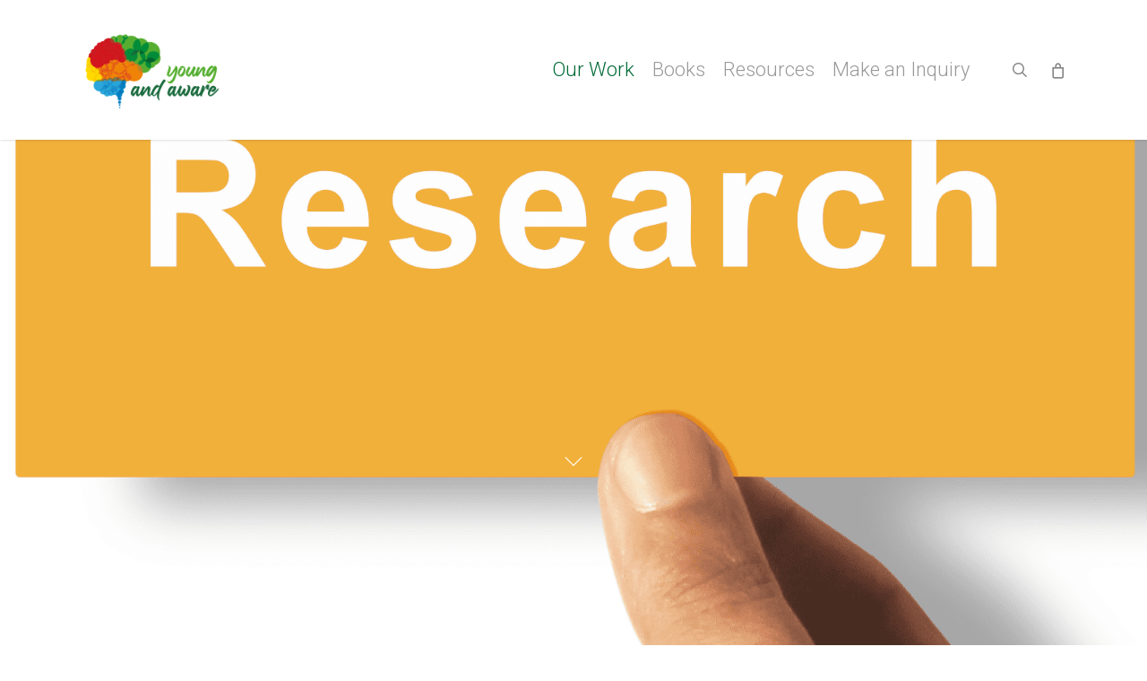

--- FILE ---
content_type: text/html; charset=utf-8
request_url: https://www.google.com/recaptcha/api2/anchor?ar=1&k=6Le34LMrAAAAANdMpL2a4b9FWVqEC-6odT-Mces2&co=aHR0cHM6Ly95b3VuZ2FuZGF3YXJlLmNvbTo0NDM.&hl=en&v=PoyoqOPhxBO7pBk68S4YbpHZ&size=invisible&anchor-ms=20000&execute-ms=30000&cb=uop7lyyo0ol8
body_size: 48622
content:
<!DOCTYPE HTML><html dir="ltr" lang="en"><head><meta http-equiv="Content-Type" content="text/html; charset=UTF-8">
<meta http-equiv="X-UA-Compatible" content="IE=edge">
<title>reCAPTCHA</title>
<style type="text/css">
/* cyrillic-ext */
@font-face {
  font-family: 'Roboto';
  font-style: normal;
  font-weight: 400;
  font-stretch: 100%;
  src: url(//fonts.gstatic.com/s/roboto/v48/KFO7CnqEu92Fr1ME7kSn66aGLdTylUAMa3GUBHMdazTgWw.woff2) format('woff2');
  unicode-range: U+0460-052F, U+1C80-1C8A, U+20B4, U+2DE0-2DFF, U+A640-A69F, U+FE2E-FE2F;
}
/* cyrillic */
@font-face {
  font-family: 'Roboto';
  font-style: normal;
  font-weight: 400;
  font-stretch: 100%;
  src: url(//fonts.gstatic.com/s/roboto/v48/KFO7CnqEu92Fr1ME7kSn66aGLdTylUAMa3iUBHMdazTgWw.woff2) format('woff2');
  unicode-range: U+0301, U+0400-045F, U+0490-0491, U+04B0-04B1, U+2116;
}
/* greek-ext */
@font-face {
  font-family: 'Roboto';
  font-style: normal;
  font-weight: 400;
  font-stretch: 100%;
  src: url(//fonts.gstatic.com/s/roboto/v48/KFO7CnqEu92Fr1ME7kSn66aGLdTylUAMa3CUBHMdazTgWw.woff2) format('woff2');
  unicode-range: U+1F00-1FFF;
}
/* greek */
@font-face {
  font-family: 'Roboto';
  font-style: normal;
  font-weight: 400;
  font-stretch: 100%;
  src: url(//fonts.gstatic.com/s/roboto/v48/KFO7CnqEu92Fr1ME7kSn66aGLdTylUAMa3-UBHMdazTgWw.woff2) format('woff2');
  unicode-range: U+0370-0377, U+037A-037F, U+0384-038A, U+038C, U+038E-03A1, U+03A3-03FF;
}
/* math */
@font-face {
  font-family: 'Roboto';
  font-style: normal;
  font-weight: 400;
  font-stretch: 100%;
  src: url(//fonts.gstatic.com/s/roboto/v48/KFO7CnqEu92Fr1ME7kSn66aGLdTylUAMawCUBHMdazTgWw.woff2) format('woff2');
  unicode-range: U+0302-0303, U+0305, U+0307-0308, U+0310, U+0312, U+0315, U+031A, U+0326-0327, U+032C, U+032F-0330, U+0332-0333, U+0338, U+033A, U+0346, U+034D, U+0391-03A1, U+03A3-03A9, U+03B1-03C9, U+03D1, U+03D5-03D6, U+03F0-03F1, U+03F4-03F5, U+2016-2017, U+2034-2038, U+203C, U+2040, U+2043, U+2047, U+2050, U+2057, U+205F, U+2070-2071, U+2074-208E, U+2090-209C, U+20D0-20DC, U+20E1, U+20E5-20EF, U+2100-2112, U+2114-2115, U+2117-2121, U+2123-214F, U+2190, U+2192, U+2194-21AE, U+21B0-21E5, U+21F1-21F2, U+21F4-2211, U+2213-2214, U+2216-22FF, U+2308-230B, U+2310, U+2319, U+231C-2321, U+2336-237A, U+237C, U+2395, U+239B-23B7, U+23D0, U+23DC-23E1, U+2474-2475, U+25AF, U+25B3, U+25B7, U+25BD, U+25C1, U+25CA, U+25CC, U+25FB, U+266D-266F, U+27C0-27FF, U+2900-2AFF, U+2B0E-2B11, U+2B30-2B4C, U+2BFE, U+3030, U+FF5B, U+FF5D, U+1D400-1D7FF, U+1EE00-1EEFF;
}
/* symbols */
@font-face {
  font-family: 'Roboto';
  font-style: normal;
  font-weight: 400;
  font-stretch: 100%;
  src: url(//fonts.gstatic.com/s/roboto/v48/KFO7CnqEu92Fr1ME7kSn66aGLdTylUAMaxKUBHMdazTgWw.woff2) format('woff2');
  unicode-range: U+0001-000C, U+000E-001F, U+007F-009F, U+20DD-20E0, U+20E2-20E4, U+2150-218F, U+2190, U+2192, U+2194-2199, U+21AF, U+21E6-21F0, U+21F3, U+2218-2219, U+2299, U+22C4-22C6, U+2300-243F, U+2440-244A, U+2460-24FF, U+25A0-27BF, U+2800-28FF, U+2921-2922, U+2981, U+29BF, U+29EB, U+2B00-2BFF, U+4DC0-4DFF, U+FFF9-FFFB, U+10140-1018E, U+10190-1019C, U+101A0, U+101D0-101FD, U+102E0-102FB, U+10E60-10E7E, U+1D2C0-1D2D3, U+1D2E0-1D37F, U+1F000-1F0FF, U+1F100-1F1AD, U+1F1E6-1F1FF, U+1F30D-1F30F, U+1F315, U+1F31C, U+1F31E, U+1F320-1F32C, U+1F336, U+1F378, U+1F37D, U+1F382, U+1F393-1F39F, U+1F3A7-1F3A8, U+1F3AC-1F3AF, U+1F3C2, U+1F3C4-1F3C6, U+1F3CA-1F3CE, U+1F3D4-1F3E0, U+1F3ED, U+1F3F1-1F3F3, U+1F3F5-1F3F7, U+1F408, U+1F415, U+1F41F, U+1F426, U+1F43F, U+1F441-1F442, U+1F444, U+1F446-1F449, U+1F44C-1F44E, U+1F453, U+1F46A, U+1F47D, U+1F4A3, U+1F4B0, U+1F4B3, U+1F4B9, U+1F4BB, U+1F4BF, U+1F4C8-1F4CB, U+1F4D6, U+1F4DA, U+1F4DF, U+1F4E3-1F4E6, U+1F4EA-1F4ED, U+1F4F7, U+1F4F9-1F4FB, U+1F4FD-1F4FE, U+1F503, U+1F507-1F50B, U+1F50D, U+1F512-1F513, U+1F53E-1F54A, U+1F54F-1F5FA, U+1F610, U+1F650-1F67F, U+1F687, U+1F68D, U+1F691, U+1F694, U+1F698, U+1F6AD, U+1F6B2, U+1F6B9-1F6BA, U+1F6BC, U+1F6C6-1F6CF, U+1F6D3-1F6D7, U+1F6E0-1F6EA, U+1F6F0-1F6F3, U+1F6F7-1F6FC, U+1F700-1F7FF, U+1F800-1F80B, U+1F810-1F847, U+1F850-1F859, U+1F860-1F887, U+1F890-1F8AD, U+1F8B0-1F8BB, U+1F8C0-1F8C1, U+1F900-1F90B, U+1F93B, U+1F946, U+1F984, U+1F996, U+1F9E9, U+1FA00-1FA6F, U+1FA70-1FA7C, U+1FA80-1FA89, U+1FA8F-1FAC6, U+1FACE-1FADC, U+1FADF-1FAE9, U+1FAF0-1FAF8, U+1FB00-1FBFF;
}
/* vietnamese */
@font-face {
  font-family: 'Roboto';
  font-style: normal;
  font-weight: 400;
  font-stretch: 100%;
  src: url(//fonts.gstatic.com/s/roboto/v48/KFO7CnqEu92Fr1ME7kSn66aGLdTylUAMa3OUBHMdazTgWw.woff2) format('woff2');
  unicode-range: U+0102-0103, U+0110-0111, U+0128-0129, U+0168-0169, U+01A0-01A1, U+01AF-01B0, U+0300-0301, U+0303-0304, U+0308-0309, U+0323, U+0329, U+1EA0-1EF9, U+20AB;
}
/* latin-ext */
@font-face {
  font-family: 'Roboto';
  font-style: normal;
  font-weight: 400;
  font-stretch: 100%;
  src: url(//fonts.gstatic.com/s/roboto/v48/KFO7CnqEu92Fr1ME7kSn66aGLdTylUAMa3KUBHMdazTgWw.woff2) format('woff2');
  unicode-range: U+0100-02BA, U+02BD-02C5, U+02C7-02CC, U+02CE-02D7, U+02DD-02FF, U+0304, U+0308, U+0329, U+1D00-1DBF, U+1E00-1E9F, U+1EF2-1EFF, U+2020, U+20A0-20AB, U+20AD-20C0, U+2113, U+2C60-2C7F, U+A720-A7FF;
}
/* latin */
@font-face {
  font-family: 'Roboto';
  font-style: normal;
  font-weight: 400;
  font-stretch: 100%;
  src: url(//fonts.gstatic.com/s/roboto/v48/KFO7CnqEu92Fr1ME7kSn66aGLdTylUAMa3yUBHMdazQ.woff2) format('woff2');
  unicode-range: U+0000-00FF, U+0131, U+0152-0153, U+02BB-02BC, U+02C6, U+02DA, U+02DC, U+0304, U+0308, U+0329, U+2000-206F, U+20AC, U+2122, U+2191, U+2193, U+2212, U+2215, U+FEFF, U+FFFD;
}
/* cyrillic-ext */
@font-face {
  font-family: 'Roboto';
  font-style: normal;
  font-weight: 500;
  font-stretch: 100%;
  src: url(//fonts.gstatic.com/s/roboto/v48/KFO7CnqEu92Fr1ME7kSn66aGLdTylUAMa3GUBHMdazTgWw.woff2) format('woff2');
  unicode-range: U+0460-052F, U+1C80-1C8A, U+20B4, U+2DE0-2DFF, U+A640-A69F, U+FE2E-FE2F;
}
/* cyrillic */
@font-face {
  font-family: 'Roboto';
  font-style: normal;
  font-weight: 500;
  font-stretch: 100%;
  src: url(//fonts.gstatic.com/s/roboto/v48/KFO7CnqEu92Fr1ME7kSn66aGLdTylUAMa3iUBHMdazTgWw.woff2) format('woff2');
  unicode-range: U+0301, U+0400-045F, U+0490-0491, U+04B0-04B1, U+2116;
}
/* greek-ext */
@font-face {
  font-family: 'Roboto';
  font-style: normal;
  font-weight: 500;
  font-stretch: 100%;
  src: url(//fonts.gstatic.com/s/roboto/v48/KFO7CnqEu92Fr1ME7kSn66aGLdTylUAMa3CUBHMdazTgWw.woff2) format('woff2');
  unicode-range: U+1F00-1FFF;
}
/* greek */
@font-face {
  font-family: 'Roboto';
  font-style: normal;
  font-weight: 500;
  font-stretch: 100%;
  src: url(//fonts.gstatic.com/s/roboto/v48/KFO7CnqEu92Fr1ME7kSn66aGLdTylUAMa3-UBHMdazTgWw.woff2) format('woff2');
  unicode-range: U+0370-0377, U+037A-037F, U+0384-038A, U+038C, U+038E-03A1, U+03A3-03FF;
}
/* math */
@font-face {
  font-family: 'Roboto';
  font-style: normal;
  font-weight: 500;
  font-stretch: 100%;
  src: url(//fonts.gstatic.com/s/roboto/v48/KFO7CnqEu92Fr1ME7kSn66aGLdTylUAMawCUBHMdazTgWw.woff2) format('woff2');
  unicode-range: U+0302-0303, U+0305, U+0307-0308, U+0310, U+0312, U+0315, U+031A, U+0326-0327, U+032C, U+032F-0330, U+0332-0333, U+0338, U+033A, U+0346, U+034D, U+0391-03A1, U+03A3-03A9, U+03B1-03C9, U+03D1, U+03D5-03D6, U+03F0-03F1, U+03F4-03F5, U+2016-2017, U+2034-2038, U+203C, U+2040, U+2043, U+2047, U+2050, U+2057, U+205F, U+2070-2071, U+2074-208E, U+2090-209C, U+20D0-20DC, U+20E1, U+20E5-20EF, U+2100-2112, U+2114-2115, U+2117-2121, U+2123-214F, U+2190, U+2192, U+2194-21AE, U+21B0-21E5, U+21F1-21F2, U+21F4-2211, U+2213-2214, U+2216-22FF, U+2308-230B, U+2310, U+2319, U+231C-2321, U+2336-237A, U+237C, U+2395, U+239B-23B7, U+23D0, U+23DC-23E1, U+2474-2475, U+25AF, U+25B3, U+25B7, U+25BD, U+25C1, U+25CA, U+25CC, U+25FB, U+266D-266F, U+27C0-27FF, U+2900-2AFF, U+2B0E-2B11, U+2B30-2B4C, U+2BFE, U+3030, U+FF5B, U+FF5D, U+1D400-1D7FF, U+1EE00-1EEFF;
}
/* symbols */
@font-face {
  font-family: 'Roboto';
  font-style: normal;
  font-weight: 500;
  font-stretch: 100%;
  src: url(//fonts.gstatic.com/s/roboto/v48/KFO7CnqEu92Fr1ME7kSn66aGLdTylUAMaxKUBHMdazTgWw.woff2) format('woff2');
  unicode-range: U+0001-000C, U+000E-001F, U+007F-009F, U+20DD-20E0, U+20E2-20E4, U+2150-218F, U+2190, U+2192, U+2194-2199, U+21AF, U+21E6-21F0, U+21F3, U+2218-2219, U+2299, U+22C4-22C6, U+2300-243F, U+2440-244A, U+2460-24FF, U+25A0-27BF, U+2800-28FF, U+2921-2922, U+2981, U+29BF, U+29EB, U+2B00-2BFF, U+4DC0-4DFF, U+FFF9-FFFB, U+10140-1018E, U+10190-1019C, U+101A0, U+101D0-101FD, U+102E0-102FB, U+10E60-10E7E, U+1D2C0-1D2D3, U+1D2E0-1D37F, U+1F000-1F0FF, U+1F100-1F1AD, U+1F1E6-1F1FF, U+1F30D-1F30F, U+1F315, U+1F31C, U+1F31E, U+1F320-1F32C, U+1F336, U+1F378, U+1F37D, U+1F382, U+1F393-1F39F, U+1F3A7-1F3A8, U+1F3AC-1F3AF, U+1F3C2, U+1F3C4-1F3C6, U+1F3CA-1F3CE, U+1F3D4-1F3E0, U+1F3ED, U+1F3F1-1F3F3, U+1F3F5-1F3F7, U+1F408, U+1F415, U+1F41F, U+1F426, U+1F43F, U+1F441-1F442, U+1F444, U+1F446-1F449, U+1F44C-1F44E, U+1F453, U+1F46A, U+1F47D, U+1F4A3, U+1F4B0, U+1F4B3, U+1F4B9, U+1F4BB, U+1F4BF, U+1F4C8-1F4CB, U+1F4D6, U+1F4DA, U+1F4DF, U+1F4E3-1F4E6, U+1F4EA-1F4ED, U+1F4F7, U+1F4F9-1F4FB, U+1F4FD-1F4FE, U+1F503, U+1F507-1F50B, U+1F50D, U+1F512-1F513, U+1F53E-1F54A, U+1F54F-1F5FA, U+1F610, U+1F650-1F67F, U+1F687, U+1F68D, U+1F691, U+1F694, U+1F698, U+1F6AD, U+1F6B2, U+1F6B9-1F6BA, U+1F6BC, U+1F6C6-1F6CF, U+1F6D3-1F6D7, U+1F6E0-1F6EA, U+1F6F0-1F6F3, U+1F6F7-1F6FC, U+1F700-1F7FF, U+1F800-1F80B, U+1F810-1F847, U+1F850-1F859, U+1F860-1F887, U+1F890-1F8AD, U+1F8B0-1F8BB, U+1F8C0-1F8C1, U+1F900-1F90B, U+1F93B, U+1F946, U+1F984, U+1F996, U+1F9E9, U+1FA00-1FA6F, U+1FA70-1FA7C, U+1FA80-1FA89, U+1FA8F-1FAC6, U+1FACE-1FADC, U+1FADF-1FAE9, U+1FAF0-1FAF8, U+1FB00-1FBFF;
}
/* vietnamese */
@font-face {
  font-family: 'Roboto';
  font-style: normal;
  font-weight: 500;
  font-stretch: 100%;
  src: url(//fonts.gstatic.com/s/roboto/v48/KFO7CnqEu92Fr1ME7kSn66aGLdTylUAMa3OUBHMdazTgWw.woff2) format('woff2');
  unicode-range: U+0102-0103, U+0110-0111, U+0128-0129, U+0168-0169, U+01A0-01A1, U+01AF-01B0, U+0300-0301, U+0303-0304, U+0308-0309, U+0323, U+0329, U+1EA0-1EF9, U+20AB;
}
/* latin-ext */
@font-face {
  font-family: 'Roboto';
  font-style: normal;
  font-weight: 500;
  font-stretch: 100%;
  src: url(//fonts.gstatic.com/s/roboto/v48/KFO7CnqEu92Fr1ME7kSn66aGLdTylUAMa3KUBHMdazTgWw.woff2) format('woff2');
  unicode-range: U+0100-02BA, U+02BD-02C5, U+02C7-02CC, U+02CE-02D7, U+02DD-02FF, U+0304, U+0308, U+0329, U+1D00-1DBF, U+1E00-1E9F, U+1EF2-1EFF, U+2020, U+20A0-20AB, U+20AD-20C0, U+2113, U+2C60-2C7F, U+A720-A7FF;
}
/* latin */
@font-face {
  font-family: 'Roboto';
  font-style: normal;
  font-weight: 500;
  font-stretch: 100%;
  src: url(//fonts.gstatic.com/s/roboto/v48/KFO7CnqEu92Fr1ME7kSn66aGLdTylUAMa3yUBHMdazQ.woff2) format('woff2');
  unicode-range: U+0000-00FF, U+0131, U+0152-0153, U+02BB-02BC, U+02C6, U+02DA, U+02DC, U+0304, U+0308, U+0329, U+2000-206F, U+20AC, U+2122, U+2191, U+2193, U+2212, U+2215, U+FEFF, U+FFFD;
}
/* cyrillic-ext */
@font-face {
  font-family: 'Roboto';
  font-style: normal;
  font-weight: 900;
  font-stretch: 100%;
  src: url(//fonts.gstatic.com/s/roboto/v48/KFO7CnqEu92Fr1ME7kSn66aGLdTylUAMa3GUBHMdazTgWw.woff2) format('woff2');
  unicode-range: U+0460-052F, U+1C80-1C8A, U+20B4, U+2DE0-2DFF, U+A640-A69F, U+FE2E-FE2F;
}
/* cyrillic */
@font-face {
  font-family: 'Roboto';
  font-style: normal;
  font-weight: 900;
  font-stretch: 100%;
  src: url(//fonts.gstatic.com/s/roboto/v48/KFO7CnqEu92Fr1ME7kSn66aGLdTylUAMa3iUBHMdazTgWw.woff2) format('woff2');
  unicode-range: U+0301, U+0400-045F, U+0490-0491, U+04B0-04B1, U+2116;
}
/* greek-ext */
@font-face {
  font-family: 'Roboto';
  font-style: normal;
  font-weight: 900;
  font-stretch: 100%;
  src: url(//fonts.gstatic.com/s/roboto/v48/KFO7CnqEu92Fr1ME7kSn66aGLdTylUAMa3CUBHMdazTgWw.woff2) format('woff2');
  unicode-range: U+1F00-1FFF;
}
/* greek */
@font-face {
  font-family: 'Roboto';
  font-style: normal;
  font-weight: 900;
  font-stretch: 100%;
  src: url(//fonts.gstatic.com/s/roboto/v48/KFO7CnqEu92Fr1ME7kSn66aGLdTylUAMa3-UBHMdazTgWw.woff2) format('woff2');
  unicode-range: U+0370-0377, U+037A-037F, U+0384-038A, U+038C, U+038E-03A1, U+03A3-03FF;
}
/* math */
@font-face {
  font-family: 'Roboto';
  font-style: normal;
  font-weight: 900;
  font-stretch: 100%;
  src: url(//fonts.gstatic.com/s/roboto/v48/KFO7CnqEu92Fr1ME7kSn66aGLdTylUAMawCUBHMdazTgWw.woff2) format('woff2');
  unicode-range: U+0302-0303, U+0305, U+0307-0308, U+0310, U+0312, U+0315, U+031A, U+0326-0327, U+032C, U+032F-0330, U+0332-0333, U+0338, U+033A, U+0346, U+034D, U+0391-03A1, U+03A3-03A9, U+03B1-03C9, U+03D1, U+03D5-03D6, U+03F0-03F1, U+03F4-03F5, U+2016-2017, U+2034-2038, U+203C, U+2040, U+2043, U+2047, U+2050, U+2057, U+205F, U+2070-2071, U+2074-208E, U+2090-209C, U+20D0-20DC, U+20E1, U+20E5-20EF, U+2100-2112, U+2114-2115, U+2117-2121, U+2123-214F, U+2190, U+2192, U+2194-21AE, U+21B0-21E5, U+21F1-21F2, U+21F4-2211, U+2213-2214, U+2216-22FF, U+2308-230B, U+2310, U+2319, U+231C-2321, U+2336-237A, U+237C, U+2395, U+239B-23B7, U+23D0, U+23DC-23E1, U+2474-2475, U+25AF, U+25B3, U+25B7, U+25BD, U+25C1, U+25CA, U+25CC, U+25FB, U+266D-266F, U+27C0-27FF, U+2900-2AFF, U+2B0E-2B11, U+2B30-2B4C, U+2BFE, U+3030, U+FF5B, U+FF5D, U+1D400-1D7FF, U+1EE00-1EEFF;
}
/* symbols */
@font-face {
  font-family: 'Roboto';
  font-style: normal;
  font-weight: 900;
  font-stretch: 100%;
  src: url(//fonts.gstatic.com/s/roboto/v48/KFO7CnqEu92Fr1ME7kSn66aGLdTylUAMaxKUBHMdazTgWw.woff2) format('woff2');
  unicode-range: U+0001-000C, U+000E-001F, U+007F-009F, U+20DD-20E0, U+20E2-20E4, U+2150-218F, U+2190, U+2192, U+2194-2199, U+21AF, U+21E6-21F0, U+21F3, U+2218-2219, U+2299, U+22C4-22C6, U+2300-243F, U+2440-244A, U+2460-24FF, U+25A0-27BF, U+2800-28FF, U+2921-2922, U+2981, U+29BF, U+29EB, U+2B00-2BFF, U+4DC0-4DFF, U+FFF9-FFFB, U+10140-1018E, U+10190-1019C, U+101A0, U+101D0-101FD, U+102E0-102FB, U+10E60-10E7E, U+1D2C0-1D2D3, U+1D2E0-1D37F, U+1F000-1F0FF, U+1F100-1F1AD, U+1F1E6-1F1FF, U+1F30D-1F30F, U+1F315, U+1F31C, U+1F31E, U+1F320-1F32C, U+1F336, U+1F378, U+1F37D, U+1F382, U+1F393-1F39F, U+1F3A7-1F3A8, U+1F3AC-1F3AF, U+1F3C2, U+1F3C4-1F3C6, U+1F3CA-1F3CE, U+1F3D4-1F3E0, U+1F3ED, U+1F3F1-1F3F3, U+1F3F5-1F3F7, U+1F408, U+1F415, U+1F41F, U+1F426, U+1F43F, U+1F441-1F442, U+1F444, U+1F446-1F449, U+1F44C-1F44E, U+1F453, U+1F46A, U+1F47D, U+1F4A3, U+1F4B0, U+1F4B3, U+1F4B9, U+1F4BB, U+1F4BF, U+1F4C8-1F4CB, U+1F4D6, U+1F4DA, U+1F4DF, U+1F4E3-1F4E6, U+1F4EA-1F4ED, U+1F4F7, U+1F4F9-1F4FB, U+1F4FD-1F4FE, U+1F503, U+1F507-1F50B, U+1F50D, U+1F512-1F513, U+1F53E-1F54A, U+1F54F-1F5FA, U+1F610, U+1F650-1F67F, U+1F687, U+1F68D, U+1F691, U+1F694, U+1F698, U+1F6AD, U+1F6B2, U+1F6B9-1F6BA, U+1F6BC, U+1F6C6-1F6CF, U+1F6D3-1F6D7, U+1F6E0-1F6EA, U+1F6F0-1F6F3, U+1F6F7-1F6FC, U+1F700-1F7FF, U+1F800-1F80B, U+1F810-1F847, U+1F850-1F859, U+1F860-1F887, U+1F890-1F8AD, U+1F8B0-1F8BB, U+1F8C0-1F8C1, U+1F900-1F90B, U+1F93B, U+1F946, U+1F984, U+1F996, U+1F9E9, U+1FA00-1FA6F, U+1FA70-1FA7C, U+1FA80-1FA89, U+1FA8F-1FAC6, U+1FACE-1FADC, U+1FADF-1FAE9, U+1FAF0-1FAF8, U+1FB00-1FBFF;
}
/* vietnamese */
@font-face {
  font-family: 'Roboto';
  font-style: normal;
  font-weight: 900;
  font-stretch: 100%;
  src: url(//fonts.gstatic.com/s/roboto/v48/KFO7CnqEu92Fr1ME7kSn66aGLdTylUAMa3OUBHMdazTgWw.woff2) format('woff2');
  unicode-range: U+0102-0103, U+0110-0111, U+0128-0129, U+0168-0169, U+01A0-01A1, U+01AF-01B0, U+0300-0301, U+0303-0304, U+0308-0309, U+0323, U+0329, U+1EA0-1EF9, U+20AB;
}
/* latin-ext */
@font-face {
  font-family: 'Roboto';
  font-style: normal;
  font-weight: 900;
  font-stretch: 100%;
  src: url(//fonts.gstatic.com/s/roboto/v48/KFO7CnqEu92Fr1ME7kSn66aGLdTylUAMa3KUBHMdazTgWw.woff2) format('woff2');
  unicode-range: U+0100-02BA, U+02BD-02C5, U+02C7-02CC, U+02CE-02D7, U+02DD-02FF, U+0304, U+0308, U+0329, U+1D00-1DBF, U+1E00-1E9F, U+1EF2-1EFF, U+2020, U+20A0-20AB, U+20AD-20C0, U+2113, U+2C60-2C7F, U+A720-A7FF;
}
/* latin */
@font-face {
  font-family: 'Roboto';
  font-style: normal;
  font-weight: 900;
  font-stretch: 100%;
  src: url(//fonts.gstatic.com/s/roboto/v48/KFO7CnqEu92Fr1ME7kSn66aGLdTylUAMa3yUBHMdazQ.woff2) format('woff2');
  unicode-range: U+0000-00FF, U+0131, U+0152-0153, U+02BB-02BC, U+02C6, U+02DA, U+02DC, U+0304, U+0308, U+0329, U+2000-206F, U+20AC, U+2122, U+2191, U+2193, U+2212, U+2215, U+FEFF, U+FFFD;
}

</style>
<link rel="stylesheet" type="text/css" href="https://www.gstatic.com/recaptcha/releases/PoyoqOPhxBO7pBk68S4YbpHZ/styles__ltr.css">
<script nonce="6JpBISPja_1HNaSdFvwn0A" type="text/javascript">window['__recaptcha_api'] = 'https://www.google.com/recaptcha/api2/';</script>
<script type="text/javascript" src="https://www.gstatic.com/recaptcha/releases/PoyoqOPhxBO7pBk68S4YbpHZ/recaptcha__en.js" nonce="6JpBISPja_1HNaSdFvwn0A">
      
    </script></head>
<body><div id="rc-anchor-alert" class="rc-anchor-alert"></div>
<input type="hidden" id="recaptcha-token" value="[base64]">
<script type="text/javascript" nonce="6JpBISPja_1HNaSdFvwn0A">
      recaptcha.anchor.Main.init("[\x22ainput\x22,[\x22bgdata\x22,\x22\x22,\[base64]/[base64]/[base64]/[base64]/[base64]/[base64]/[base64]/[base64]/[base64]/[base64]\\u003d\x22,\[base64]\x22,\[base64]/Cq8Krw57CgsO9UMOnw7gYwo3CssK/InIPUzIvI8KXwqXCp1HDnlTCihEswo0EwpLClsOoN8K/GAHDlH8Lb8OtwrDCtUxLVGktwq3ClQh3w6BkUW3DtBzCnXEICcKaw4HDpcKdw7o5MkrDoMOBwrrCqMO/AsOrUMO/f8KYw43DkFTDhCrDscOxJ8KqLA3Ciyl2IMOrwp8jEMO0wpEsE8K5w7BOwpBvOMOuwqDDncK5STcmw7rDlsKvPzfDh1XCrsO0ETXDjyJWLVFjw7nCnWPDtCTDuQ8nR1/DmyDChExsTCwjw4jDkMOEbk/[base64]/Cp0vCvF3DlsOXw68KRcKsRMKDJGvCsBcfw7zCv8O8wrB2w4/DjcKewrnDoFEeEsOewqLCm8K9w4N/[base64]/ChsOGw5/[base64]/LsK/woXDpMKFwq/[base64]/[base64]/KShDwrxJc1HDisKNOxPDhEMKaMOzwpbCksOzw4/DjMKgw6dWw6nDnsOrwokXwozCosOrw5vDosKyQ01kw5XCrMOew4XDmDssNBplw47DusOLPFPDq3vDssOcTX3ChMO/QsOFwq3Dm8OTw6nCpMK7wrsgw6UDwqF2w5LDmHjCs1bDgF/Dn8K1w7HDpAB1woxDQcKACMK5M8OPwrfCmMKMXMK4woJVO1xrD8KFHcO0w7Q9wr5JVcKrwp4uVhNww7tZfMKSwpcew5XDj0FJXzHDkMOHwpTCl8O5LhvCgsOFwrU7wpM0w4xmFcOAMWdkLMOoe8KOLsO+FTjCm0cVw4/Dl3Ifw65GwpI8w5LCkWYCNcOAwrTDgHI6w7fCv27CuMKULVnDvMOINkBSXVcjE8KnwoHDh0XChcO5w5XDkV/DicOAWwXDoSJ0w7JZwqFjwqrCgMKywq0uIsKnbDvCvxXCizjCljrDh3UIw63DvMKgAQEhw4Y8ZMOewq4kUcOmbV5VdsK0M8ORTsOYwo7CoknCjm4cIsOYGEvChsKuwpbDhWtOwolPO8OQBsOrw4nDqg90w6LDgn50w7/CgMKEwoLDm8OIwq3Cs1rDojh5w7rCtzfCkcKlFGYzw7vDgMKUOnjCmcKLw7EDFkjDgmbCo8O7wobCjxI9wo/CpxLCuMONw5gJw5o7wq/DkhY5FsK/w5TDtGYmSsOLQMKHHDrDq8KHYzTCisK9w60MwoYLHwDChcO9wogiQcOjw6QPP8OLD8OAacOyZw55w4oXwr1/w4fDlUfDtBHCoMOjwrXCqsKZFsKiw7DCtDnCjsODU8O3aE0NOQk2GsOGwq/CrAw7w7/CrhPCjBPCgxtdwpLDg8K8wrRKHHUHw47CtFPDsMKKIV4ew4FdfcK9w700wqBVw5rDllPDrH9dw4cTwoIQwo/[base64]/DjMK6w40SFcKKGwo7wo4nwpoMXzLDoTYow5I/w4Faw5rCpX/[base64]/[base64]/CklDDqVTCr8O9MQhbw7NlMDfDhMOLCsK9w43Dq2rCmsK8w65mbw9/[base64]/wpnDgHZow713wpnCjUd8wqrCvkjCusKYw655w6PDv8OvwqQEU8O9BcO3wqzDkMKvwrdFenplw5oBwrjCmA7Chy44TDsNPFfCs8KNZsKNwqR8UsKTVcKGVR9EYMOjMRoLwr87w7A2WMKfU8OQwqfCiXvCkEkqMsKjwr/[base64]/[base64]/w7rCmcONw4QLJBnDsMO0w5spwqh9worCqgZkw6QbwqDCjU5owrpdMVvCnsOQw4QIKX0jwrTCgMO2EQ1kPsKowowCw4ZpWTdxMsOkwoIBAmBhejEIwp9RYsOdw7gWwqdvw5XCnMK6wp1uFsO9E3XDj8OpwqDClMKRw7JtM8ObZsO3w7/[base64]/w6XDhE91w6MPwprCs8OxPcOhwpLDrcKzBWTDmMORB8KUw6VJwqnDmcOUI2TDh2Ulw4jDlm8ESsKkTURtw5PDi8O1w6jDl8K0LFvCvnkPKcO+EcKYQcO0w6BkDRzDlMOyw4DCvMODwrHCnsOSw5tFI8O/woXDg8O5JTjCgcOPIsKMw4ZAw4TCjMKyw7pRCcOde8K0woQQwr7CiMKmRFjCpMKkw6vDo3MHwooRXMOowppEdU7Dq8KyNkdrw4rCshxCw6zDvXDCtSHDlBDCkhFowq3Di8KRwpfCuMO2wr4ue8OCTcO/a8OCOWHCs8OoAgR6wpTDsDllwoYmfD4COhE6w6zCosKZwqDDvsOuw7Nxw4MaPho5wrg7bBPCmsKdw6LCmMKowqTDly3DihwuwoTCvMKNAcOuZ1PDuUjCmhLCrsKDXV0HaDDDnV3DhMKzw4dtYjcrw4jDnwJHZkXCjCLDuQ4XCiHCmMO/QMOhQxBRwq1oFsKpw7MVUGErasOpw5rCrcKYChVJw7vDusKtYVsKVMOFG8OLaT7CimgwwpTDocKEwpRaBAjDjMKrG8KPBVrDiy/DhcKXYRB5EkbCssKFwpMlwrkTHsKvUMO/[base64]/CgMKAWnfDmEk6R8KpDsOGw7wlw5xsPjJgwqhlw7E4bMOrEsKswo50DMOvw6/CosK7BS92w79Tw4HDhQFWw7zDucKPORHDmMOFw7BhJcKuCcOmwq7ClsOICMOJFn95wpdrfcOdR8Opw43Dlz4+wp9XOmVBwqnCvMOEJ8Ofw4Fbw4PDrcOcw5zCjhllbMKeaMOzfRTDmlTDrcKTw7/[base64]/DgXXDqVHDicKFwq0mw4vDpsO8w7JOIzfCvnnDnitxw7Ipd2XCtnzDpcKhw4JQHF4zw6/DrMK2w6HCjMORC2MowoAPwp19Cz9aS8K9VgTDmcOvw7TCn8KowobDj8OHwpbCmCnDgMOsSXHDvhgaCRZYwq/Dk8OSOcKGAMKnKGHDoMKEw4IOQMKFemRvTsK9TsKjbF7Ch3LCncOywojDgsOQCcOUwpnDksKCw77DhX8kw78CwqYtPXUWWQpcwqPDmF/CgWDCrhTDpBfDjWPDvA3DncO9w4MNDULCmihJXsOiwpU/wqTDrMKXwpJjw7kIN8OAYsK8w6VhWcKYwrrCmMOqw7RPw6kpwqoewr0SEcOxwr8XCS3CkAQ7w4rDihPDm8OuwoozSHbCnydMwot6wqENGsOzacO+woV6w5pMw58JwoBAURXDqSTCp3DDuEdew5PDsMOzYcOzw4jDu8K/wo/DqcKZwqDCscKvw6LDk8OGE0lyXkl/[base64]/CmSJDwoBBTcOpNjJxdCF9wqrCscOFIEnDicOIw53DvsOyB0clUxnDssOMYcKFfgw4Amdiwp/CgAZaw4nDosKeJzs3w4DCmcKGwo5Dw5MPw6PClmRKwrEhODQVw6rDt8K4w5bCnE/DhDl5XMKDecOZwrbDoMOJw4UNACZmTi5OeMOpQcORKMOeMAfCksKuXMOjG8KnwpvDnUPDggE3PHo+w43DkMOWFQnClcKbLkDCv8KyTB/DgAvDn3LDrhPCvcKqw6J6w6TCjgc9c2/Di8OncsK4wpNEX2nCsMKXDxM2wocBBzAdKUNgw5/Ck8K/wrtxwrjCisOjAcOuKsKbAzPDv8KwPMODN8O7w75EXWHCicOpAMOxAMKdwrULHAh/wrnDkGQsGcO4w7fDlsOVwox9wrbCmHBjXiZ3NcKOGsKww5wcwpB3M8KSb0xywp/[base64]/DsWvCnHAewokufisibMKiw7nDi3nCg3FUw6fCtlbDmMO/WsKEw6lZwonDpMKnwpg4wojCrcOtw75ww5N2wojDqMOCw6PCkDvDhTrCmMO7VCrCjMOeL8OuwojDoV3Dj8KGwpFxKsKpwrIRHcOeKMK9wqoGcMKVwqnCisKteG3CvSjDn308wrFQcFV9dkDDt3PCncKsBS9vw4wSwpNGw7LDpMK/w449B8KCwql8wrQBw6nChjfDuW/ClMKZw7jDvXPCm8OBwpzCiybCmcOxb8KYMhzCsWXCix3DhMOJMkZnwrjDqsO4w4ZJTkliw5zDrj3DvMKDYn7CkMOJw6/CpsK2wp7CrMKFwpk9wovCrBjCmA7ChXDCqsKncjbDgcK4GMOeSsOnCXlMw4fCjW/DtSEvw6LCp8OWwptTM8KBZQBaGsK+w7UfwqHDnMO9QcKVOzp8wqXCsUXDmk86BAXDisKCwrJSw59ewp/CsnTCkcOJfMOMw6QEMMO5HsKAw6XDtUkfYMOeQWzClBLDpR0fbsOMw5jDmU8sXsKewoBSCsKYRArClMOZIMKlbMK/F2LCjsKjEMOEOScAIkTDlsKJZcK6w4hsEUJ1w5YlfsKNw6/Dp8OGG8KcwpBxQn3DjBHCsntTJsKkDMOOw6XDiHjCtcKGCsKDAHnCgMKAAWUkOyXDgBPDicOlw4XDhHXDux1ywo9/bxR+B3xWKsKuwq/DpEzClGDDjMKFw7I6wqcswqAmNcKNV8OEw51kKwMbTlDDmmxGUMKPw50AwpTCrcO2RMKxwrTCmMOUwq/Ct8O1PMKcwrVhT8O/wq/Cj8OCwp3DiMOMw5s/E8KAfMOAwo7DlMOMw59RwrDCg8OtGzR/LUN/wrV5QVNOw4UFw5lXZ2XCscOww7p0wp4CQgDCn8KDRiTCvkEMwpTDlcO4USvDu3k+woXDh8O6w4rCjcK8woEUwpVqAlYlJ8O2wrHDhgvCn0tgAC3DqMOEWMOfwqzDv8KRw7fCusKtwozCmRJzw5lbDcKdTsOAw7/CpGYdwr0BSMKkD8Omw7rDn8KQwq1SO8ONwqE3JcOkWgdUworCg8OtwonDmQI0EAlLQ8KuwpnDmwZdw7E/fsOtwr8qZMOyw7HDnV8Vwp8Zwo0gw50wworDt1nCsMO+XQ3CgxDDq8KAR2/CisKLTi7CjMOXf2Aow5/CvXvDpcO1TcKdQzPChsKiw4nDi8KxworDkWEdblhcXMKiDVFmwoJgYMOgwrtkD1h7w5nCuz0gOHpVw7bDjsOXNsO7w6pEw7taw4YZwpLDknJrCTBMOBsuAjjCr8OBGDQQIA/DhzXCjkbDm8ONY3V2FnYta8K1wonDr2JzHUM5w4jCs8K9OsOJw59XX8OHDElNZHrCisKbID3CowJhecKGw7jClsKtEsKwMcODNF7Ds8OZwobDgiTDsHtBUcKDwrzDvsO7w4Maw6MYw6HDnUnDmglbPMOgwr/ClMKwAhxVXMKQw4gOwqHDqgnDvMKFcEo6w6wQwo9kdcKsRCw4QcOaDsK9w5/CtkBzw6hGwr3DmVkTwowtw43DicK0ZcKpw4rDtm9MwrRQKx4Mw7PDj8KVw4rDuMK/YXHDimTCmcKBSQwUH2LDhcK+JsOBFTlwORgWFmLDnsOxOHtLLktwwrrDhGbDo8KFw7how4zCnUgdwp0NwoRYeW3Dl8OLE8Ovw7/CmMKHKMOvUMOoACNmOh5UKjcTwprCuW3CjFhwZSrDnMKdYlnDicKeP3HCtBh/UMOQFlbDnMKFwoPCq2IWeMKXbcObwoIVwqHCl8OCZCcfwrjCp8OOwqwsbHjCkMKvw5AQw7bCgcOPP8OvUDl0woPCmMOQw7NcwoHCnhHDsUIJMcKOwoIgAEB6H8KBeMKBwpLCkMKtw6XDo8Kpw75yw4bCssKjBsKeBsO/N0HCj8OVwr0fwp4xwphAWD3CmGrCsR4nYsOnU2nCm8KTNcKaHW/CssOEQcOFHH/CvcO7YznDok3CrsOjCMOsDD/[base64]/Dr8OGwrrClEzDnsOcwrxMPWUSwrDCn8OJwrHCigcXZjvCh3ofcMK3I8K5w4/CksKLw7AIwotQUMORUwPDiXjCrgDClsKWC8Opw6BSDcOnWMO4wqHCscOhAMO6RsKqw7DCnEQqFcKrbDzCr0fDsnvChnMkw4wvLlTDvsOdwr/DgMKxBMKmG8Kha8KpXMK1BlFgw5cPexImwo7CgsOvK3/Dj8KfFMO3wqcywqEzdcO/wq7DhMKbfsOVFArCgsKIDyUUVUHCj1kSw68yw6nDssK6QsK7asKpwrFPwqYzKkxKOirDpcOlwpfDjsKwRUxrJcORXAQ0w4Z4MVdiBcOjRMOUPC7CrT7CsgNNwp/CmjbDpCzCs1x2w6cXQXcbA8KZb8KxEx1COh9/L8O/w6XCiG3Ck8OPw6TDtS3CosKKwq5vGWTChMOnL8K7WjVCw49aw5TCkcKIwo3DscKVwqZNesO+w5FZbcOeE1RKaE7ClSjCkj7Dt8OYwqzCo8Kvw5XDlxJOK8O7HQjDtMKKwq50NzTDjFXDpADDgMK/wqDDkcOZw6FID0/[base64]/wo0Qw5VETsKFw59jw6XDuFRVwoPDlsKlUS3CqiZCCwfDmsOMTsOOw4vCncKZwpMNI3nDosKSw6/DjsK4XcKcEkXCjV9gw41Jw5zCpsK/woTChsKIe8OrwqR0w6M+woTCkcKDOGZFG34AwrYtwp4LwrXDusKxwozDhF3DkHbDicOKEivCjMOTGMODQ8ODWMKCXHjDtcOIw51iwoLCl3FBIQnCo8KUw4IRW8KyRGvCt0HDi28rw4JhUBcQwqxrQcKVRl3CmFDCi8OAw4cuwp0ow7/CjU/DmcKWwqRZw7Fawo9dwoc5GXnCjMKPw58bCcOjHMORw5xCAxp+KwQFHsKDw7odw6DDmEsIwqLDg0c8TcK8OsK0VcKBZ8Kqw7Z5P8OHw64pwqnDmiJiwo4uDMK3woprfzhGw784IWzDhkZ8woZXB8O/w5jCjsKwPkVZwpddOxvCgh7DtsKWw7oiwqZ4w7/Cu0DCjsOgwpbDp8O3VUoew7rCgnnCpcKucSLDgMOZGsKewovCjhbCusO3LcOVEE/[base64]/DvsKiFQ5rY25zXsKwdMOvQyrCokZsU8K8IMK4SVtgwr/DmsK1dMOyw7htTFPDq0t1TkTDhsOpwr3DqD/[base64]/CinjCn3XDosOPw6pSehDDs8KFwrnCisOKwpvDrcOiw7hmRcK8Pw8AwrLClMO3dwTCjFlPY8KEenLCo8KNw5VHLcKiw746w7jDn8KqNTgcwpvDo8KFFmwPw7jDsl/DhGLDp8OwCsOJGXQVw5vDg33DtWfDgG94w7F1a8OBwp/DuDl4wodcw5YRecO9wrg/Pz3CvTfDq8KVw4tBcsKQw4dgw7RlwqZGw7xVwrlpw4bCkMKXVAPClXhyw483wqLDhFDDk1Blw75Fwr8lw4gvwpnCvTgjd8KWVMOyw6DChcOPw6tiwpfDl8OAwqXDhVQlwpMXw6fDswDCui/DjFjCsXXCjMO2w5fDgMOSQHdMwpA8w6XDrUPClsKCw7rDnUZqK17Cv8O9SmNeAsKCWVkWworDrWLCisKpTSjCusOMIMKKw4nCnMOcwpTCjsK6wpbDl1NGwot8EsKGw7Uzwo9XwrrDphnDosOWXBrCiMO2KGvDgcOJLiE6UMKLUcKPwq/Dv8OOw5/DoB0JdGrDh8KawpFcw4jDlnjCscKfw73DmcOMw7A9w5LDnMOJXifDuFtFBTPCuQ55w7wCIE/DrGjCkMK4PmLDvMKfwqwxFwxhWcO+B8Kfw7XDvcKxw7bDpUMHERHChcK6B8OcwoNZZSHCocKewpXCoCwtSUvDgMO9X8OewrLCl34dwq5owo/Do8ONL8KiwpzCjGDCtWIjw5LDrk9FwovDrcOswrPCt8OvGcOAw4PCrBfCpmzCijJhw4/DgCnCgMKQDSUxXMKjw7bDoA5bZQHDt8OoPsKwwoHDv3fDtcKwGMKHI25tWMKGYcO/[base64]/[base64]/[base64]/DhDfDrcK+wqNRZ8KQVVRrDcK2fcKkKip3LCTCtw3Dp8KIwoXCvS9awrkASX04w7kYwqxxwoXCinnCnA1Gw58icm/CgcK1w7HCocOjOnoGYsKZPkghw4NKZsKQccOfVcKKwosqw6nDv8KBw7Vdw5lTZsOYw4nCtlHDsA4iw5nCo8OhHcKdwql2A33DlATCr8K/IcO1AMKbNgbCoWwRDMKFw4HCksOqwrZlw6LCuMO8CsOGOWk4LsO9JW5aGVvCm8K3wocPwoTDrl/DvMKeaMO3w5c6acOow5HCjsK6GyHDlk3DtMKZasOOw4HCpAjCrDMtWcOlAcKuwrPDhxTDm8KfwqDCgMKFwpoGHBrCvcOFHU0ZacK9w64lw4g6wqHClX1qwpoUwr3CjwsHUFA5RU/[base64]/DmsKmw4kNwoPCpHVtSE/DnzXCuMO4dBjCrMKHLEZhHcO0MMKeAMOAwo0ew4/CmDFVEMKFAcKuW8KoEcKjeTLCr1XCjGDDs8KuPsO+F8K3w5JhVcKQV8OIwrU9wqQUGFg7SsOeMxLCpcKjwrbDhsKjw73CnMOJYcKHSsOuUMONfcOmwoxDw5jCvnHCqkFZV2/[base64]/wqrDtTbCrsOlwrTClWDCgj/[base64]/w4IxJMOAw5HDi1PCuMO7w7YOwoVnHsO9KsKYa3bDksKHwoHDnUw2bSIFw40pccKow7zCucKmYWl/w4NBLMOFah/DoMKYwrheH8Oja23Dj8KTA8OAK1Z+bsKLESskARUAw5TDq8OBa8OowpFabDvCmn/DnsKTGgROwps1E8O8FhrDtMK2TBRaw5DDgMKfOVRRNMKxwpRdEhNTPsK2f1zCiU7DkRJSf1rDvAEDw4N/wo8iNVggaFDDgMOewptMZMOMNQJvBMKHYn8ewodWwpHDqEoCanDClVrDscOdPcKxwqLCvXdqa8OowpxNfMKhWzvDh1QJO2QmHETDqsOrw7TDv8KZw4vDtMKUfsKGdxcTw5jCqzZDwoltHMKmT3PDnsK+w47Cg8KBw6vDosOFccKlGcKswpvCqAfCm8OFw71sWxddw5/Dm8KXasKMZsOJPMKhwpBiGUAbHl0GExnDmQ/CnA/ClMKCwrHCkFnDm8OXWsK4dsOyMQYewrQKB2gFwpIKwp7CjMO9wpBKSV/[base64]/[base64]/Ds8OvL8OGI8K4w6/CssOYScKvwpzDigvDn8KaU8K3NUrDsw48w7oow4ZPDcOCw73CoBo8w5ZhMToxwoPCkE3DvcKvdsOVw7rDmwQicSPDpzIWZ27DjAh0w7QzNsOxwrJndsOAwosbwqwlFMK0B8O1w6DDsMKKwogjHW/DqHHCiXMFdW8iw448wqHCgcK5w7wZRcOTw63Csi/CpXPDjQbCrcKvwqo9w6XDpsO6MsOKT8KswqE9wrs8OEvCt8OSwpfCs8KhD07DpsKgwrXDijcww6Qaw5MMw6RSS1hBw4bDmcKtBD8wwoVuKC1SI8OQccOxwoZLbGXDvMK/[base64]/DnllUXF7Co8O/WsKew6jDggTCpMO4wqbCl8OoSnZ6cMK6wr8SwobCksKswpLDuC7Ci8Kkw60CXsOBw7BIDsKlw45tK8KBWMKFw5d/KsK6HMOCwpbDhU0Vw65cwqEiwq5HOMOZw5ANw44Gw69hwpPCqcOPwq92Gn/DmcK7w5UURMKKw50Hw6ANw43CrHjCq1pwwrTDocOAw4JFw78/A8KQHsK4w4fDsSLCg0DDsV/DgsKtQ8OfZcOeZMK0LcOqw6t5w6/Cu8KCw67Cq8O4w5/[base64]/Cl8OHw7zCicO0w4sFPkDCuW3CtgEuw50Fw796wpbDh15qwoUJSMOmecKCwqTCrSxqQsOgEMOFwp5sw6Z0w78cw4DDgVsdwqE0bTJ/KsKyOsOtwoLDsGYLWMOfC0xYImJROjcAw43CjMKaw7ZWw5RrSxIzQcKnw4NMw6kewqzDpAFVw5jCqHtfwo7CgDQ/IyE0XihfTh5ow5UdWcK3QcKFLTbDhkXDm8Kow6wNHQ3Dt2xdwp3CnMKTwobDhcKEw7zDt8Ozw7ddw5bCgT7DgMKKDsOJw5p1woxew7lzJcOZSW/[base64]/[base64]/[base64]/[base64]/[base64]/PRcZw7NCwrDCvVPCvCDDmk5sd0MMfsOZOMORw7vCkS3DiwfCgMOqXWklecKpWCt7w64wXEx8woY4wrLCi8Kww4fDnMOdeQRGw4nCjsOFw6FJVcKiHibCnMOiw7A7woMmQBXDt8OUBiZwBAXDqC/CoRwew4cNwqI2P8OKwphmZMKWw4wIbMKGw4IyOwgoOychwq7CmhJMbyvCuSMMLsKMCylzLRtjbxcmHcOTwoTDusKmwq9XwqI0dcKOZsOQwoMHw6LDtcKgAV81GivCnsO2w6BUNsOtwp/ChBVaw4TDuELCuMKlLMOWw4BsXxBoCg8ewo5KY1HDlcOSLcOATsKuUMOwwprDg8OOW1ZzMELCk8KTVCzDmTvDkVMDw55HW8OjwpsAw6zCjXhXwqXDqcKgwqB1P8K0wrvDgGHDlsKhwqV9XStWwo3CqcOjw6DChxoYCkUqKnzDt8Oowq/CvsO3wrV/w5QQw6nClcOsw7pQYmHCs2LDuXVycFTDo8KgN8KwFwhdw7/DmhkkTnfDpcKuwrFFasONcldkNXsTwqtAwqrCjcOww4XDkkQXw6zCosOvw4TClDB0TDdGw6jDgCtSw7EgAcKyAMOfYRQqw4vDnMOxDRFlf1vCocO4W1PCqMOuVm5uIFpxw5NnFQbCtsKnMcORwqlTwrXDtcKnS3TDvH8lfwBQAsKBwr/[base64]/CrMKTwrbCj8OAw7zDucOZw6zCn8KDwprCmcOGe8KSbQjDhX/ClMOAZ8OhwrIETC5MFyPDnw45RTnCjSx8w5Y1Z1xdNMOewr3DisOZw63CrULDoyHDnl0nH8OTQsKcwpYMAWHCmUhYw4ZuwqHCmjpvwoDCvC/DnyJbRynDnA7DkSIkwoIvfsKqbcKCOE3Dh8OJwpHCvcOYwqfDk8OKKsK0fsKHwoBuwojDjsKlwo0Yw6DDs8KZECbChhYzwpbDsCDCq2fDjsKyw6A4wozCtDfCkhVJdsKzw43DgMKNF1/Co8KEwrNPw6bDlTbCh8ObWsOLwobDpMO9wpUPFMOnNsO2w57CuTzCisOFw7jCg3fDkS4vQsOuQMKec8Kkw5gSwoPDlwUVEMOGw6nCpG8gNcOSwqjCvsOZOMK7w6bDg8OOw7dtfml4wrcPSsKZw5jDuDkWwpPDlW3CkTzDvcKSw6E5ccKqwrFQLldnw6zDpH0/DHpPAMKid8OmWRHCo3XCvmQFBi0Ew67DlUkyN8KoH8OBNyHDi28HAcKhw6M5a8O2wrpgeMKQwpbCkTAGXUhyPSYCR8Kdw6vDpsKbZ8Kyw4hTw7jCojnCvDdSw5DCmV/CrcKawoo7wpbDiAnCmBFnwp8Sw4HDngwzwrALw7PDjlXCmW13An1Uaw5owqrDicONc8KbYBInXcOVwrnDisOgw53CuMO9wpwPIjTCkSwGw58qXMOCwpHDoUvDgMK4w74Jw4/[base64]/[base64]/[base64]/fMOSFjNnLyjDh8OJZMKWF8OVBsOZw7rDhcKLw4g2w5F+w4zCrjocU1xUw4XDisKxw68Tw6QTcicbw4HDpRrDqcKoPh3CmMOPw47DozXCun7Dl8KQccOpasOCb8OxwpRKwo5ZNE/CkMOTfsOBMiRNTcOYI8Kpw7vCr8Osw4dkVWPCg8O0wqRuVMKPw5zDuUrDmmF7wr4kw68kwq3Cq2Bqw5LDiVvCgcOpRFUwEmsqw6/DnXcdw5RcCCU1RXtRwq52w5jCtBzDv3nCoFV3w5xvwqURw5d/[base64]/ayPDocO+wplROVDCkMK/[base64]/CnAbCncOfwonDt8OvwrvDnsOZwqFQw4vCmsKkRRk9wpwQwprCuGnDkMOhw4h7XcOsw68zVMK+w45+w5UhIHLDssKKAMOKV8OwwrnDs8OnwqBXe2MCw4/DvSBlcmLCicOLCBBzwrrCm8K4w6g9b8OzIV59GMKALsOKwqfCksKfKsKRw4XDi8KabMK2EMOHbQ9lw4s6bQIfa8KIA0d1SC7CnsKVw5gyVkR1GcKsw6bCpwtfLRJ2CMKww7nCqcKwwrHDlsKMOcO+w5PDpcK0U3TCpMO3w6TCvMKCw5YNTcKZwqTDnUrDvRfDh8O/w4XDkCjCtGIpL344w5cDIcOILMKbw51/w6Yowp/[base64]/ClVnDs8OaYMObDGNgA1fChcKDwrhFw4Vjw44Vw4nDucKuUcKrcMKGwrJZdBRHXsO5Vlc9wq4LGGs+woMbwo4zTxkyIChzwrXDlQjDgUrDpcOjw7Ycw5zCgwLDosOaVz/[base64]/[base64]/woJ1EhzCosOSw4DCgMOIw5zDmA/DgMO5wrAFw6HDncO1w7hsAzfDjMOQbMKBH8KVTsK9CsKMXsKrSS9FSwvCiGLCvMOhS2rCuMKXw6nClMO3w5/CmB3CsAciw4zCtGYDRAXDqXoJw43Cpm3DmwchIAjDlA9NBcKnw742CFrDp8OUP8OkwoDCrcO3wqnCrMOrwqMRw4NxwpnCrDsEMmkMe8KowrlOw6VBwooLwoTCosOEXsKqJsOKTH5OSn40w6hCDcKDCcOAdMO7w6Yxw5EMw77CqQ53VMO6wr7DqMO0woRBwp/Cjk3DhMOzWMKgDn5vcEbCmsOHw7fDkcOZwqTCgiPDvUUzwowwcsOjw6nDtCfDtcK0bMKNBR7Dp8OxIXZWwpzCr8K3fwnDhDMuwpPCinIhCWw8Nx1mwrZNcCpgw5HCvQtTbX/CnFLCrMKhw7l1w5rClsO6AsODwpELwofCiQozwqjDmEXDigdnw6Y7w5J1RsK2S8OTWsKRwqV9w5zCuVNXwrrDsj1Kw6Ayw6NQJ8OTwpwkP8KAD8OSwp9BCMKDL3XCmAfCjcKHw5RlAsO6wpvCm37Do8KGRcO/PcOewqMkDw1+wrh3wqjClMOlwo55w5x6K3InKw/CnMO1bcKZwrjCvMK2w79fwoAKCcKwIHjCvcKjw47CqMOawo0iNcKeXyzCnsKzwpLDlnd7NMKVJC3Dpl7CpMKvLVtjwoVLOcKqw4rCnTkqUnhNw4LDjSnDlcKRwojDpGLCncOUdBDDq2cWwq9aw6vCjGvDp8OawqTCqMOWbE8vIsK+DkIzw4/DkMOaazkiw548wprCmMKrdnMkA8OFwpsAO8KPIT5xw4LDj8O1wq9tVsO6QsKQwrtzw5UtecOgw6tow5rCiMOdGUbCksKww4ViwpZcw4jCv8Kdd3ptJsO5WsKBAm7Doi/DrcKfwqgswoNHwpjCg0c0S2TCisKbwqTDo8KNw5PCrycrCUcBw7sYw6bCvRNhJ27DsE/DvcOZw6HDpjDCmcOjOGHCkMK7ShvDj8KmwpcHZMOaw5XCnVbDpsO8M8KKY8OMwpvDllHCgMKPQcKMw63DlxRKwpBfaMO8wrvDnUJxwoA7w7zCpU/[base64]/ZcOEwr3CpWPDsxA+ZVJUMcOxw7QKw79KZkwbw67Dj0vDlMOWKsOFRRfClcKnwpUqwpkNZMOgBWnCj37CvsOCw4twQMKhd1MZw5HDvsOWw6gZwqzDiMKcSMOLOBFLwqxPJHNXwrJ/w6fClhnDmjzDgsKTwqbDssK4dTPDn8KHDGJLw7/CiTgQw79lYjdMw6rDmsOIw6TDv8KSUMK7wozCvsOXXsONU8OPA8O7wqQiD8OPN8KKBcOsPDrCqHHCjnfCtcOzPRrCg8KseknCq8ONFcKQQcK7KcOmwoDDoDTDvsOgwqsNE8K+WMO0NWEOVcOIw57CtMK+w5Fdwq3DlD/DicODD3PCgMKpd0Bqwo/Dh8KHw7lEwprCmW3CicOYw6ZawrnCkMKhK8KRw70XQGwzFFvCkcKjO8KmwpDCsivDpsKkwp3DoMKbw7LDh3YvfybDjzjChmpbNFFmw7ElSsKDSgpEw4fDuyfDgFjDmMKKJMKww6EmBMOswqXChkrDnTUow5LCr8KaaFMWw4/CjklTJMKiACfCnMObMcOAw5g0w5IAw5kAwpvDpGHCiMK3w7I4wo/CucKRw4wQUW/CngDCgcOnw50bw43CoTrCucKEw57DpipxZMOPwpI9w6lJwq1AOgDCpmVbWwPCmMOhwrrCqENOwosCw7QOw7bCjsOHfsOKN1/DosKpw4HDmcO8eMOdMj/[base64]/[base64]/[base64]/UUc4wqgqw7TCrj1yWhHCrx7Dl8KgZXgEw5RVwrpNbMKwP0QhwoLDhcKawr0Qw7vDuyLCvcOTBEkZUSROw589XcOkw7/Drh9kw7bCjwlXYTnDsMOsw7HCucOxwoAYwqjDgDZZwqPCosOCM8K6woAOwr3DnyzDpcOOMyt2EMORwpsLFTcRw5FfBkwCC8O/B8OlwoHDrMOLDh4XeS4RBsK7w5oEwoBDL3HCvzgqw4nDm0Umw4NEw4PCtkM+eVfCisOwwpNEdcOUwqTDkjLDpMOlwq3DhMOXXcO2w4jDt3Fvwp5iAMKbw5zDqcO1RnEYw4HDt0PCucOWRhjDuMK9w7TDusOiwq3DkkbCm8Kaw5/CskQrMXEhRBN+DsKeG0gRZRl3LQDCuG3Dh0Rww6nCnw49YsO/w5AHw6PCnxvDgQTDvMKSwrRDAVYgYsO6YTTCpsO7Ly3DncO3w5Fvw7QIF8Ozw7JMDsO/TgIgQMOUwrXCpy16w5/CnhnDhU/CmXDDjsONwod5w4nChxzCuAhpw6giwqHDr8OgwrEFQH/DvsK/WDpdXHl0wpBgZXbCu8OBacKmBnsVwpE/wrlsB8OKQMOrw6jDpcK6w43DmHwKDMKcOXjCumoLNCEHw5Vibz5QDcKjM39MYltPI1JbSRw6F8OoQi5awq/DuXXDqsK9wq1Qw73DowbDtXxoWsKSw7TCsXk2CsKTIW/[base64]/DkMOFAHfCgkcxwrcHw45qwofCty1VS3vDkcKQwrwhwpjCosOyw5FlEEglwonCpMOIwr/CoMOHwq1VR8OUw7XCqsKDEMOjdsOPVkd3OcKZwpPCtAFdwqPCuFluw4Zuw5DDkB9sZ8KGDsKYWsKUf8OVwoRYAsO2GHLDlMOiDsOgw7IhVh7DjcO4w47CvxfDgXhXbH15RGgqwovCvB3CrCrCqcO7K0bCtVnDlGnCmzbCisKEwqQUwps5dEokwrbCh10Sw4vDqsO/wqzDoF9uw6rCp3YIcmNTw4RmXMO1wrjCjEbCh0LDosO5wrQIwpxPBsOCw7vDsgoMw45he2M8wptrDS4AFHFQw4k1YcKkC8OeWS8LRsKdSTHCqn/ChSzDj8KSworCrsKvwoc5wrEYVMOYSMOfDDMLwrpQwoBnLDbDhsO6KH9DwoHCjn/[base64]/[base64]/[base64]/DjsOLVhXCnsOvVkRmdyMkwrAANQcvWsO5AAxQDVkhKRdsAsOaNsKvNsKuPsKowpxqBMOWD8OGX3jDr8O6KQzCpTHDosKUWcOpS38PQcO7dwbCk8KZfMOBw4Eoe8OrdhvChl4oHcOCwpHDs1LDg8KUCSpbJC7Cgz9/[base64]/w4FKwpHCiMOdwrw6eMK5JMKEe8Oaw7wNwrHCngQLN8KsBcK6w7DCmcKmwqzCvMKwbcK3wpLCg8OWwpLCjcK0w6cXwqxwUSMpM8K3w7jDoMOyHX5jI18+w6wVGjfCk8OiIMOGw77CgsOyw4HDnsKkHcOFLyzDpsKTNsOKXS/DhMK+wp50w4jDhcKKw6DDmT7DkWvDlsKVR3zDml3Dllpewo/Cv8K2w60Hwq3CnMKjDsKgwr/[base64]/CjMK7wrHDrh3DqjUdMQt/[base64]/CgjV9wqrCrS/CiXB/AMKawofDlFvCgV8rw6nDn8O0PwvCn8OaWcOfBXMwcinDhi5Fwq8owr/DnB/[base64]/w6nDpMOew4TDtsKSwooiw4pVw6jDqcKnR2PChcKAPMOPwr4QFsKST1g+w7ZLwpvCgsK7OlF/wqIswobCkVdrwqNQBjwAJMKFCFTCvcO/wovDu2TCvRElekwGPcK6Q8Ocw6bDvHl7e0XCrcOkDsO0AEByKzhzw6zCihQNF38Vw4DDqcKew4pVwrzDjGUeXQ9Vw7DDuzBCwr7DrsOsw78Iw7YNC3/CqMOASMOIw6N+NcKvw4kIXizDp8KJWsOiR8KxZhfCnjDCnwvDqEPCkMK7A8KgA8OfAA7Dvw/CuwHDrcKRw4jCpsKNw6RDX8OFw4MaMC/DqQ/CnlTCjVDDoAw1a1PDiMOCw5fCvsKiwpXCl39WF2vCknN7ScKiw5rDtsKpw4bCiAXDiFInfEpMD0pnGHXDhU7CisKLwrjDlcKDBMOtw6vDk8ODID7Di2TClS3DtsKJAcKcwozDqMKDwrPDusKFPmZFwqxGw4bDhgx6w6TCmcOdw4Blw6dkwprDucKhXyXCrErDo8O/w5www402OsKKwp/CsxLDg8Okw7XCgsOhcF7CrsOSw5TDoXTCs8KUSTfChVJQwpXCosO8wpg4L8OWw6/CkX1ew7B7w7XCuMOFdcKaCzPCjMOyXXvDtnEswo7CpgY3wp9uwoEhEGDDokJ/w4hOwodtwpdZw51Aw5A5N3vDkGnCuMKmwpvCrcKfw4lYw50Uwo0TwrrCp8OoXipMw41hw58dwqzDkQHDjMOKJMKgKXTDgEJ/R8KeQXZiCcK1wrrCvlrClSAuw7RzwrLDg8KxwpgFQcKYw5N7w7FFL0QLw5E3ESBEw4bDrFPChsKZS8OlQMOdJzIbZyJTw5/CqMOnwrJHTcOawrFiw4Itw4TDv8OSFhMyKHjDicKYwoLCg0nCt8OJUsKWVcOfADTDs8KGecO+R8KdfSTClh8lTQPCi8O6GcO+w4jCg8KOc8Oqw4Y9wrEHwrbDoF9kYR/CunTCrGJjKsOWT8K7T8OaOcKaLsKAwpV3w6TDmRvDi8ObW8OKwqHCkyrDmw\\u003d\\u003d\x22],null,[\x22conf\x22,null,\x226Le34LMrAAAAANdMpL2a4b9FWVqEC-6odT-Mces2\x22,0,null,null,null,1,[21,125,63,73,95,87,41,43,42,83,102,105,109,121],[1017145,855],0,null,null,null,null,0,null,0,null,700,1,null,0,\[base64]/76lBhnEnQkZnOKMAhmv8xEZ\x22,0,0,null,null,1,null,0,0,null,null,null,0],\x22https://youngandaware.com:443\x22,null,[3,1,1],null,null,null,1,3600,[\x22https://www.google.com/intl/en/policies/privacy/\x22,\x22https://www.google.com/intl/en/policies/terms/\x22],\x22cX1B5kEc07piiiPiShsdRmNZwrTxzbtLCJn8mHPygig\\u003d\x22,1,0,null,1,1768678779797,0,0,[136,217,208,9],null,[177,59,195,232],\x22RC-hE_QJSzYQph5NA\x22,null,null,null,null,null,\x220dAFcWeA6OJS68CS1F2aPlOqlchIO_MLeL85vSyF9GihnPnJ_f_D_Cskmp0n4Uz81enJJsB4_ynHcX_7inhl0ELdbEk2prREGZPA\x22,1768761579964]");
    </script></body></html>

--- FILE ---
content_type: text/css
request_url: https://youngandaware.com/wp-content/themes/salient-child/style.css?ver=17.3.1
body_size: -69
content:
/*
Theme Name: Salient Child Theme
Theme URI: http: //mysite.com/
Description: This is a custom child theme for Salient
Author: My Name
Author URI: http: //mysite.com/
Template: salient
Version: 0.1
*/


.single.single-post .heading-title[data-header-style="default"] h1 {
    margin-bottom: 33px !important;
}

.container-wrap, .project-title {
    padding-top: 0px !important;
}



--- FILE ---
content_type: text/css
request_url: https://youngandaware.com/wp-content/themes/salient/css/build/plugins/box-roll.css?ver=17.3.1
body_size: 1535
content:
.nectar-box-roll .overlaid-content[data-text-alignment=center]{text-align:center}.nectar-box-roll .overlaid-content[data-text-alignment=right]{text-align:right}.nectar-box-roll .overlaid-content[data-alignment-v=bottom] .container,.nectar-box-roll .overlaid-content[data-alignment-v=bottom] .row,.nectar-box-roll .overlaid-content[data-alignment-v=middle] .container,.nectar-box-roll .overlaid-content[data-alignment-v=middle] .row,.nectar-box-roll .overlaid-content[data-alignment-v=top] .container,.nectar-box-roll .overlaid-content[data-alignment-v=top] .row{height:100%}.nectar-box-roll .overlaid-content[data-alignment-v=bottom] .inner-wrap,.nectar-box-roll .overlaid-content[data-alignment-v=bottom] .span_6{bottom:26%;top:auto!important;left:0;margin-bottom:0!important;position:absolute!important}.nectar-box-roll .overlaid-content[data-alignment=center] .span_6{text-align:center}.nectar-box-roll .overlaid-content[data-alignment=right] .span_6{text-align:right}.nectar-box-roll .overlaid-content[data-alignment-v=middle] .span_6,.nectar-box-roll .overlaid-content[data-alignment-v=top] .span_6{top:auto!important;transform:none!important;-webkit-transform:none!important}.nectar-box-roll .overlaid-content[data-alignment-v=top] .inner-wrap{top:25%!important;left:0;position:absolute}.nectar-box-roll .overlaid-content[data-alignment-v=bottom] .span_6>.inner-wrap{transform:translateY(50%)!important;-webkit-transform:translateY(50%)!important}.nectar-box-roll .overlaid-content .span_6{width:100%}body .nectar-box-roll #page-header-bg{margin-top:0}.nectar-box-roll .overlaid-content .subheader{font-size:28px;line-height:1.3;color:#fff!important;font-family:'Open Sans';font-weight:300}.nectar-box-roll .overlaid-content[data-text-alignment=center]{text-align:center}.nectar-box-roll .overlaid-content[data-text-alignment=right]{text-align:right}.nectar-box-roll .overlaid-content[data-text-alignment=center] .span_6{left:0;width:100%!important}.nectar-box-roll .overlaid-content[data-text-alignment=center] h1{margin-bottom:12px}.nectar-box-roll .overlaid-content[data-text-alignment=center] .subheader{max-width:900px;margin:0 auto;display:block}body[data-button-style^=rounded] .nectar-box-roll .section-down-arrow i{transition:none;-webkit-transition:none}.nectar-box-roll .overlaid-content .span_6{backface-visibility:visible;transform-style:preserve-3d;-webkit-transform-origin:50% 100%;transform-origin:50% 100%;top:auto!important;bottom:auto!important;width:100%;height:100%}.nectar-box-roll .overlaid-content .span_6 .inner-wrap{top:50%;transform:translateY(-50%);-webkit-transform:translateY(-50%);left:0;position:absolute;width:100%}#ajax-content-wrap:has(.nectar-box-roll),body:has(.nectar-box-roll) .container-wrap,body:has(.nectar-box-roll) .container-wrap .main-content{min-height:100%}html{margin-top:0!important}.blurred-wrap.no-scroll,body.no-scroll,html.no-scroll{height:100%!important;margin-top:0!important;overflow:hidden!important}body:has(.nectar-box-roll) .container-wrap.no-scroll{margin-top:0!important;overflow:hidden!important}body:has(.nectar-box-roll) .container-wrap .main-content>.row>div>div[class*=col]{transition:opacity .35s ease;-webkit-transition:opacity .35s ease;-moz-transition:opacity .35s ease;opacity:0}body.material .ocm-effect-wrap{height:100%}#ajax-content-wrap.no-scroll{height:100%!important;overflow:hidden!important}.nectar-box-roll .canvas-bg{transition:background-color .7s ease;-webkit-transition:background-color .7s ease;background-color:#222}body:has(.nectar-box-roll) .container-wrap{padding-top:0!important;margin-top:0!important;-webkit-transform:translate3d(0,0,0);-moz-transform:translate3d(0,0,0);transform:translate3d(0,0,0)}#footer-outer.auto-height,body:has(.nectar-box-roll) .container-wrap.auto-height{height:auto!important}body:has(.nectar-box-roll) .container-wrap.no-trans{-webkit-transform:none;-moz-transform:none;transform:none}body:has(.nectar-box-roll) #header-space{display:none}body:has(.nectar-box-roll) #ajax-content-wrap,body:has(.nectar-box-roll) .blurred-wrap{transform-origin:50% 50% 0;-webkit-transform-origin:50% 50% 0;-moz-transform-origin:50% 50% 0;perspective:1000px;-webkit-perspective:1000px;-moz-perspective:1000px;transform-style:preserve-3d;-moz-transform-style:preserve-3d;-webkit-transform-style:preserve-3d}body:has(.nectar-box-roll) #ajax-content-wrap.at-content,body:has(.nectar-box-roll) .blurred-wrap.at-content{perspective:none;-webkit-perspective:none;-moz-perspective:none;transform-style:flat;-moz-transform-style:flat;-webkit-transform-style:flat;transform-origin:initial;-webkit-transform-origin:initial;-moz-transform-origin:initial}.nectar-box-roll{transform-style:preserve-3d;-moz-transform-style:preserve-3d;-webkit-transform-style:preserve-3d;width:100%;height:100%;position:absolute;top:0;left:0;padding-bottom:0;z-index:1000;display:block}@media all and (-ms-high-contrast:none),(-ms-high-contrast:active){.nectar-box-roll{perspective:inherit;-webkit-perspective:inherit;-moz-perspective:inherit}}body:has(.nectar-box-roll) .container-wrap.nectar-box-roll-class{height:100%;width:100%;position:absolute;top:0;left:0;z-index:10;backface-visibility:visible;-webkit-backface-visibility:visible;transform-style:preserve-3d;-moz-transform-style:preserve-3d;-webkit-transform-style:preserve-3d;overflow:hidden}.no-scroll #footer-outer{display:none}.nectar-box-roll .canvas-bg{backface-visibility:visible;transform-style:preserve-3d;-moz-transform-style:preserve-3d;-webkit-transform-style:preserve-3d;transform-origin:0 0 0;width:100%;height:100%;position:absolute;-webkit-transform:translate3d(0,0,0);-moz-transform:translate3d(0,0,0);transform:translate3d(0,0,0)}.nectar-box-roll #page-header-bg,.nectar-box-roll .nectar-particles{width:100%;height:100%;position:absolute;backface-visibility:hidden;-webkit-transform:translate3d(0,0,0);-moz-transform:translate3d(0,0,0);transform:translate3d(0,0,0)}.nectar-box-roll .nectar-particles{z-index:15}.nectar-box-roll canvas{backface-visibility:visible;transform-style:preserve-3d;-moz-transform-style:preserve-3d;-webkit-transform-style:preserve-3d;transform-origin:0 0 0;position:absolute;left:0;top:0;-webkit-transform:translate3d(0,0,0);-moz-transform:translate3d(0,0,0);transform:translate3d(0,0,0)}#ajax-content-wrap>.nectar-global-section{display:none}.container-wrap.hotspot-open{transform:none}.nectar-box-roll .overlaid-content{position:absolute;z-index:100;top:0;width:100%;height:100%;color:#fff;backface-visibility:hidden;transform-style:preserve-3d;-webkit-transform-origin:50% 100%;transform-origin:50% 100%}.nectar-box-roll .overlaid-content[data-text-effect=rotate_in] .inner-wrap[class*=shape] .subheader[style*="opacity: 0"],.nectar-box-roll .overlaid-content[data-text-effect=rotate_in] .inner-wrap[class*=shape] h1[style*="opacity: 0"]{visibility:hidden}.nectar-box-roll .overlaid-content .row{padding-bottom:0}.nectar-box-roll .topBoxOut{-webkit-transform-origin:50% 100%;transform-origin:50% 100%;-webkit-animation:rotateCubeTopOut 1.6s both cubic-bezier(.45,.055,.675,.19);animation:rotateCubeTopOut 1.6s both cubic-bezier(.45,.055,.675,.19)}.nectar-box-roll .topBoxOut2{-webkit-transform-origin:50% 100%;transform-origin:50% 100%;-webkit-animation:rotateCubeTopOut2 1.6s both cubic-bezier(.45,.055,.675,.19);animation:rotateCubeTopOut2 1.6s both cubic-bezier(.45,.055,.675,.19)}.nectar-box-roll .topBoxIn{-webkit-transform-origin:50% 100%;transform-origin:50% 100%;-webkit-animation:rotateCubeBottomIn 1.6s both cubic-bezier(.45,.055,.675,.19);animation:rotateCubeBottomIn 1.6s both cubic-bezier(.45,.055,.675,.19)}.nectar-box-roll .topBoxIn2{-webkit-transform-origin:50% 100%;transform-origin:50% 100%;-webkit-animation:rotateCubeBottomIn2 1.6s both cubic-bezier(.45,.055,.675,.19);animation:rotateCubeBottomIn2 1.6s both cubic-bezier(.45,.055,.675,.19)}.bottomBoxIn{display:block!important;box-shadow:none!important;-webkit-box-shadow:none!important;-webkit-transform-origin:0 0;transform-origin:0 0;-webkit-animation:rotateCubeTopIn 1.6s both cubic-bezier(.45,.055,.675,.19);animation:rotateCubeTopIn 1.6s both cubic-bezier(.45,.055,.675,.19)}.bottomBoxOut{display:block!important;box-shadow:none!important;-webkit-box-shadow:none;-webkit-transform-origin:50% 0;transform-origin:50% 0;-webkit-animation:rotateCubeBottomOut 1.6s both cubic-bezier(.45,.055,.675,.19);animation:rotateCubeBottomOut 1.6s both cubic-bezier(.45,.055,.675,.19)}.no-transform-animation-bottom-out{display:block!important;box-shadow:none!important;-webkit-box-shadow:none;-webkit-transform-origin:50% 0;transform-origin:50% 0;-webkit-animation:rotateCubeBottomOut linear;animation:rotateCubeBottomOut linear}.bottomBoxIn:after,.bottomBoxOut:after{background:-moz-linear-gradient(center bottom ,rgba(255,255,255,0) 0,rgba(0,0,0,0) 1%,rgba(0,0,0,.03) 16%,rgba(0,0,0,.3) 75%,rgba(0,0,0,.5) 100%) repeat scroll 0 0 rgba(0,0,0,0);background:-webkit-linear-gradient(bottom ,rgba(255,255,255,0) 0,rgba(0,0,0,0) 1%,rgba(0,0,0,.03) 16%,rgba(0,0,0,.3) 75%,rgba(0,0,0,.5) 100%);background:linear-gradient(bottom ,rgba(255,255,255,0) 0,rgba(0,0,0,0) 1%,rgba(0,0,0,.03) 16%,rgba(0,0,0,.3) 75%,rgba(0,0,0,.5) 100%);top:0;content:" ";display:block;height:50%;left:0;position:absolute;z-index:100;width:100.7%;opacity:1;-webkit-animation:rotateCubeTopInShadow 1.6s both cubic-bezier(.45,.055,.675,.19);animation:rotateCubeTopInShadow 1.6s both cubic-bezier(.45,.055,.675,.19)}body .bottomBoxOut:after{opacity:0;-webkit-animation:rotateCubeBottomOutShadow 1.6s both cubic-bezier(.45,.055,.675,.19);animation:rotateCubeBottomOutShadow 1.6s both cubic-bezier(.45,.055,.675,.19)}@-webkit-keyframes rotateCubeTopOut{65%{-webkit-animation-timing-function:ease-out;-webkit-transform:translateY(-55%) translateZ(-300px) rotateX(55deg)}100%{-webkit-transform:translateY(-100%) rotateX(90deg)}}@-webkit-keyframes rotateCubeTopOut2{65%{-webkit-animation-timing-function:ease-out;-webkit-transform:translateY(-77%) translateZ(-300px) rotateX(55deg)}100%{-webkit-transform:translateY(-117%) rotateX(90deg)}}@keyframes rotateCubeTopOut2{65%{-webkit-animation-timing-function:ease-out;animation-timing-function:ease-out;-webkit-transform:translateY(-77%) translateZ(-300px) rotateX(55deg);transform:translateY(-77%) translateZ(-300px) rotateX(55deg)}100%{-webkit-transform:translateY(-117%) rotateX(90deg);transform:translateY(-117%) rotateX(90deg)}}@-webkit-keyframes rotateCubeTopIn{0%{-webkit-transform:translateY(100%) rotateX(-90deg)}65%{-webkit-animation-timing-function:ease-out;-webkit-transform:translateY(45%) translateZ(-300px) rotateX(-40deg)}100%{-webkit-transform:translateZ(0)}}@keyframes rotateCubeTopOut{65%{-webkit-animation-timing-function:ease-out;animation-timing-function:ease-out;-webkit-transform:translateY(-55%) translateZ(-300px) rotateX(55deg);transform:translateY(-55%) translateZ(-300px) rotateX(55deg)}100%{-webkit-transform:translateY(-100%) rotateX(90deg);transform:translateY(-100%) rotateX(90deg)}}@keyframes rotateCubeTopIn{0%{-webkit-transform:translateY(100%) rotateX(-90deg);transform:translateY(100%) rotateX(-90deg)}65%{-webkit-animation-timing-function:ease-out;animation-timing-function:ease-out;-webkit-transform:translateY(45%) translateZ(-300px) rotateX(-40deg);transform:translateY(45%) translateZ(-300px) rotateX(-40deg)}100%{-webkit-transform:translateZ(0);transform:translateZ(0)}}@-webkit-keyframes rotateCubeBottomOut{45%{-webkit-animation-timing-function:ease-out;-webkit-transform:translateY(40%) translateZ(-300px) rotateX(-40deg)}100%{-webkit-transform:translateY(100%) rotateX(-90deg)}}@keyframes rotateCubeBottomOut{45%{-webkit-animation-timing-function:ease-out;animation-timing-function:ease-out;-webkit-transform:translateY(40%) translateZ(-300px) rotateX(-40deg);transform:translateY(40%) translateZ(-300px) rotateX(-40deg)}100%{-webkit-transform:translateY(100%) rotateX(-90deg);transform:translateY(100%) rotateX(-90deg)}}@-webkit-keyframes rotateCubeBottomIn{0%{-webkit-transform:translateY(-100%) rotateX(90deg)}45%{-webkit-animation-timing-function:ease-out;-webkit-transform:translateY(-60%) translateZ(-300px) rotateX(60deg)}100%{-webkit-transform:translateY(0) rotateX(0)}}@keyframes rotateCubeBottomIn{0%{-webkit-transform:translateY(-100%) rotateX(90deg);transform:translateY(-100%) rotateX(90deg)}45%{-webkit-animation-timing-function:ease-out;animation-timing-function:ease-out;transform:translateY(-60%) translateZ(-300px) rotateX(60deg)}100%{-webkit-transform:translateY(0) rotateX(0);transform:translateY(0) rotateX(0)}}@-webkit-keyframes rotateCubeBottomIn2{0%{-webkit-transform:translateY(-117%) rotateX(90deg)}45%{-webkit-animation-timing-function:ease-out;-webkit-transform:translateY(-77%) translateZ(-300px) rotateX(60deg)}100%{-webkit-transform:translateY(0) rotateX(0)}}@keyframes rotateCubeBottomIn2{0%{-webkit-transform:translateY(-117%) rotateX(90deg);transform:translateY(-117%) rotateX(90deg)}45%{-webkit-animation-timing-function:ease-out;animation-timing-function:ease-out;-webkit-transform:translateY(-77%) translateZ(-300px) rotateX(60deg);transform:translateY(-77%) translateZ(-300px) rotateX(60deg)}100%{-webkit-transform:translateY(0) rotateX(0);transform:translateY(0) rotateX(0)}}@-webkit-keyframes rotateCubeTopInShadow{40%{opacity:.7}70%{opacity:0}100%{opacity:0}}@keyframes rotateCubeTopInShadow{40%{opacity:.7}70%{opacity:0}100%{opacity:0}}@-webkit-keyframes rotateCubeBottomOutShadow{40%{opacity:0}60%{opacity:.5}90%{opacity:1}}@keyframes rotateCubeBottomOutShadow{40%{opacity:0}60%{opacity:.5}90%{opacity:1}}